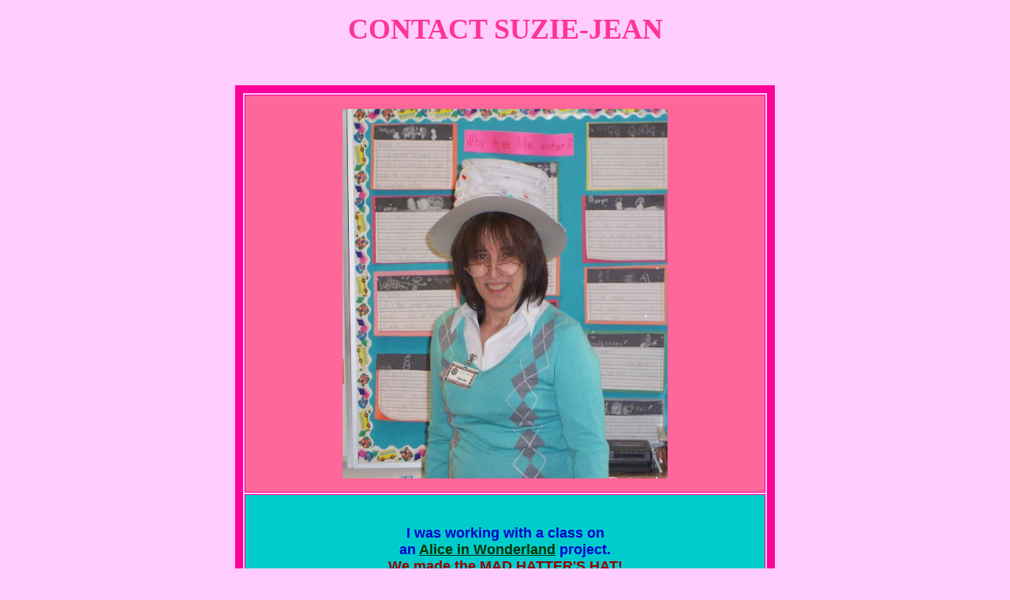

--- FILE ---
content_type: text/html
request_url: https://suziejean.com/contact.suzie.jean.htm
body_size: 1158
content:
<!DOCTYPE html PUBLIC "-//W3C//DTD XHTML 1.0 Transitional//EN" "http://www.w3.org/TR/xhtml1/DTD/xhtml1-transitional.dtd">
<html xmlns="http://www.w3.org/1999/xhtml">
<head>
<meta http-equiv="Content-Type" content="text/html; charset=ISO-8859-1" />
<title>Untitled Document</title>
<style type="text/css">
<!--
body {
	background-color: #FFCCFF;
	background-image: url();
}
.style6 {color: #000099}
.style7 {font-family: Arial, Helvetica, sans-serif; font-size: 9px; color: #0000CC; font-weight: bold; }
.style8 {font-family: Arial, Helvetica, sans-serif; font-size: 18px; color: #0000CC; font-weight: bold; }
.style9 {font-family: Arial, Helvetica, sans-serif; font-size: 18px; color: #0000FF; font-weight: bold; }
.style10 {font-family: Arial, Helvetica, sans-serif; font-size: 18px; color: #000000; font-weight: bold; }
.style11 {
	font-family: "Kristen ITC";
	font-size: 36px;
	color: #FF3399;
	font-weight: bold;
}
.style12 {
	font-family: "Monotype Corsiva";
	font-weight: bold;
}
.style25 {font-family: "Arial Black"; font-size: 36px; color: #006600; font-weight: bold; }
.style73 {color: #990000}
a:link {
	color: #003300;
}
a:visited {
	color: #003300;
}
-->
</style>
</head>

<body>
<p align="center"><span class="style11">CONTACT SUZIE-JEAN </span></p>
<p class="style12">&nbsp;</p>
<table width="684" border="10" align="center" bordercolor="#FF0099">
  <tr>
    <th width="656" height="495" valign="top" bgcolor="#FF6699" scope="col"><p><img src="00-00-00-00JPG/100_1815-1.JPG" width="412" height="468" /></p>
    <p></p></th>
  </tr>
  <tr>
    <th height="778" valign="top" bgcolor="#00CCCC" scope="row"><p class="style7">&nbsp;</p>
      <p class="style8">I was working with a class on<br />
an <a href="Alice.project.htm" class="style6">Alice in Wonderland</a> project.<br />
<span class="style73">We made the MAD HATTER'S HAT!</span></p>
      <p class="style7">&nbsp;</p>
      <p class="style8">What do you think of my hat?</p>
      <p class="style8">Let me know!</p>
      <p class="style8">Let me know other things too!</p>
      <p class="style7">&nbsp;</p>
      <p class="style9">If you want to write to me, you<br />
        may reach me by E-mail.</p>
      <p class="style9">Here is my E-mail address:</p>
      <p class="style10"><a href="mailto:suziejean887@gmail.com">suziejean887@gmail.com</a></p>
      <p class="style25">*</p>
      <table width="208" height="198" border="1" align="center">
        <tr>
          <th height="192" valign="top" scope="row"><p><a href="Index.home.html"><img src="A-pcitures/Mayflower 4.jpg" width="152" height="128" /> </a> </p>
            <p>&nbsp;</p>
            <p><a href="Index.home.html">Sail back to home page </a></p>
            <p></p></th>
        </tr>
      </table>
      <div align="center">
        <p></p>
      </div>
      <p></p>
    <p class="style8"></p></th>
  </tr>
</table>
<p>&nbsp;</p>
<p>&nbsp;</p>
<p>&nbsp;</p>
<p>&nbsp;</p>
<p>&nbsp;</p>
<p>&nbsp;</p>
<p><a href="Index.home.html"></a>
</p>
<p>&nbsp;</p>
</body>
</html>
